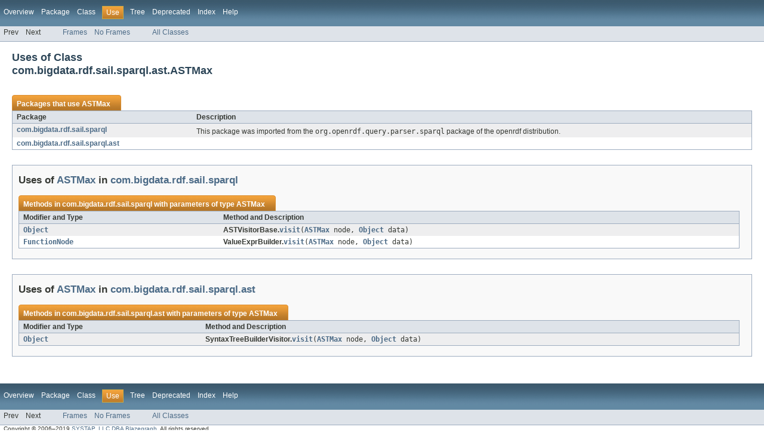

--- FILE ---
content_type: text/html; charset=utf-8
request_url: https://blazegraph.com/database/apidocs/com/bigdata/rdf/sail/sparql/ast/class-use/ASTMax.html
body_size: 1630
content:
<!DOCTYPE HTML PUBLIC "-//W3C//DTD HTML 4.01 Transitional//EN" "http://www.w3.org/TR/html4/loose.dtd">
<!-- NewPage -->
<html lang="en">
<head>
<!-- Generated by javadoc (version 1.7.0_79) on Mon Mar 18 18:56:07 UTC 2019 -->
<meta http-equiv="Content-Type" content="text/html; charset=UTF-8">
<title>Uses of Class com.bigdata.rdf.sail.sparql.ast.ASTMax (Blazegraph Database Platform 2.1.5 API)</title>
<meta name="date" content="2019-03-18">
<link rel="stylesheet" type="text/css" href="../../../../../../../stylesheet.css" title="Style">
</head>
<body>
<script type="text/javascript"><!--
    if (location.href.indexOf('is-external=true') == -1) {
        parent.document.title="Uses of Class com.bigdata.rdf.sail.sparql.ast.ASTMax (Blazegraph Database Platform 2.1.5 API)";
    }
//-->
</script>
<noscript>
<div>JavaScript is disabled on your browser.</div>
</noscript>
<!-- ========= START OF TOP NAVBAR ======= -->
<div class="topNav"><a name="navbar_top">
<!--   -->
</a><a href="#skip-navbar_top" title="Skip navigation links"></a><a name="navbar_top_firstrow">
<!--   -->
</a>
<ul class="navList" title="Navigation">
<li><a href="../../../../../../../overview-summary.html">Overview</a></li>
<li><a href="../package-summary.html">Package</a></li>
<li><a href="../../../../../../../com/bigdata/rdf/sail/sparql/ast/ASTMax.html" title="class in com.bigdata.rdf.sail.sparql.ast">Class</a></li>
<li class="navBarCell1Rev">Use</li>
<li><a href="../package-tree.html">Tree</a></li>
<li><a href="../../../../../../../deprecated-list.html">Deprecated</a></li>
<li><a href="../../../../../../../index-all.html">Index</a></li>
<li><a href="../../../../../../../help-doc.html">Help</a></li>
</ul>
</div>
<div class="subNav">
<ul class="navList">
<li>Prev</li>
<li>Next</li>
</ul>
<ul class="navList">
<li><a href="../../../../../../../index.html?com/bigdata/rdf/sail/sparql/ast/class-use/ASTMax.html" target="_top">Frames</a></li>
<li><a href="ASTMax.html" target="_top">No Frames</a></li>
</ul>
<ul class="navList" id="allclasses_navbar_top">
<li><a href="../../../../../../../allclasses-noframe.html">All Classes</a></li>
</ul>
<div>
<script type="text/javascript"><!--
  allClassesLink = document.getElementById("allclasses_navbar_top");
  if(window==top) {
    allClassesLink.style.display = "block";
  }
  else {
    allClassesLink.style.display = "none";
  }
  //-->
</script>
</div>
<a name="skip-navbar_top">
<!--   -->
</a></div>
<!-- ========= END OF TOP NAVBAR ========= -->
<div class="header">
<h2 title="Uses of Class com.bigdata.rdf.sail.sparql.ast.ASTMax" class="title">Uses of Class<br>com.bigdata.rdf.sail.sparql.ast.ASTMax</h2>
</div>
<div class="classUseContainer">
<ul class="blockList">
<li class="blockList">
<table border="0" cellpadding="3" cellspacing="0" summary="Use table, listing packages, and an explanation">
<caption><span>Packages that use <a href="../../../../../../../com/bigdata/rdf/sail/sparql/ast/ASTMax.html" title="class in com.bigdata.rdf.sail.sparql.ast">ASTMax</a></span><span class="tabEnd">&nbsp;</span></caption>
<tr>
<th class="colFirst" scope="col">Package</th>
<th class="colLast" scope="col">Description</th>
</tr>
<tbody>
<tr class="altColor">
<td class="colFirst"><a href="#com.bigdata.rdf.sail.sparql">com.bigdata.rdf.sail.sparql</a></td>
<td class="colLast">
<div class="block">

This package was imported from the <code>org.openrdf.query.parser.sparql</code>
package of the openrdf distribution.</div>
</td>
</tr>
<tr class="rowColor">
<td class="colFirst"><a href="#com.bigdata.rdf.sail.sparql.ast">com.bigdata.rdf.sail.sparql.ast</a></td>
<td class="colLast">&nbsp;</td>
</tr>
</tbody>
</table>
</li>
<li class="blockList">
<ul class="blockList">
<li class="blockList"><a name="com.bigdata.rdf.sail.sparql">
<!--   -->
</a>
<h3>Uses of <a href="../../../../../../../com/bigdata/rdf/sail/sparql/ast/ASTMax.html" title="class in com.bigdata.rdf.sail.sparql.ast">ASTMax</a> in <a href="../../../../../../../com/bigdata/rdf/sail/sparql/package-summary.html">com.bigdata.rdf.sail.sparql</a></h3>
<table border="0" cellpadding="3" cellspacing="0" summary="Use table, listing methods, and an explanation">
<caption><span>Methods in <a href="../../../../../../../com/bigdata/rdf/sail/sparql/package-summary.html">com.bigdata.rdf.sail.sparql</a> with parameters of type <a href="../../../../../../../com/bigdata/rdf/sail/sparql/ast/ASTMax.html" title="class in com.bigdata.rdf.sail.sparql.ast">ASTMax</a></span><span class="tabEnd">&nbsp;</span></caption>
<tr>
<th class="colFirst" scope="col">Modifier and Type</th>
<th class="colLast" scope="col">Method and Description</th>
</tr>
<tbody>
<tr class="altColor">
<td class="colFirst"><code><a href="http://docs.oracle.com/javase/7/docs/api/java/lang/Object.html?is-external=true" title="class or interface in java.lang">Object</a></code></td>
<td class="colLast"><span class="strong">ASTVisitorBase.</span><code><strong><a href="../../../../../../../com/bigdata/rdf/sail/sparql/ASTVisitorBase.html#visit(com.bigdata.rdf.sail.sparql.ast.ASTMax,%20java.lang.Object)">visit</a></strong>(<a href="../../../../../../../com/bigdata/rdf/sail/sparql/ast/ASTMax.html" title="class in com.bigdata.rdf.sail.sparql.ast">ASTMax</a>&nbsp;node,
     <a href="http://docs.oracle.com/javase/7/docs/api/java/lang/Object.html?is-external=true" title="class or interface in java.lang">Object</a>&nbsp;data)</code>&nbsp;</td>
</tr>
<tr class="rowColor">
<td class="colFirst"><code><a href="../../../../../../../com/bigdata/rdf/sparql/ast/FunctionNode.html" title="class in com.bigdata.rdf.sparql.ast">FunctionNode</a></code></td>
<td class="colLast"><span class="strong">ValueExprBuilder.</span><code><strong><a href="../../../../../../../com/bigdata/rdf/sail/sparql/ValueExprBuilder.html#visit(com.bigdata.rdf.sail.sparql.ast.ASTMax,%20java.lang.Object)">visit</a></strong>(<a href="../../../../../../../com/bigdata/rdf/sail/sparql/ast/ASTMax.html" title="class in com.bigdata.rdf.sail.sparql.ast">ASTMax</a>&nbsp;node,
     <a href="http://docs.oracle.com/javase/7/docs/api/java/lang/Object.html?is-external=true" title="class or interface in java.lang">Object</a>&nbsp;data)</code>&nbsp;</td>
</tr>
</tbody>
</table>
</li>
<li class="blockList"><a name="com.bigdata.rdf.sail.sparql.ast">
<!--   -->
</a>
<h3>Uses of <a href="../../../../../../../com/bigdata/rdf/sail/sparql/ast/ASTMax.html" title="class in com.bigdata.rdf.sail.sparql.ast">ASTMax</a> in <a href="../../../../../../../com/bigdata/rdf/sail/sparql/ast/package-summary.html">com.bigdata.rdf.sail.sparql.ast</a></h3>
<table border="0" cellpadding="3" cellspacing="0" summary="Use table, listing methods, and an explanation">
<caption><span>Methods in <a href="../../../../../../../com/bigdata/rdf/sail/sparql/ast/package-summary.html">com.bigdata.rdf.sail.sparql.ast</a> with parameters of type <a href="../../../../../../../com/bigdata/rdf/sail/sparql/ast/ASTMax.html" title="class in com.bigdata.rdf.sail.sparql.ast">ASTMax</a></span><span class="tabEnd">&nbsp;</span></caption>
<tr>
<th class="colFirst" scope="col">Modifier and Type</th>
<th class="colLast" scope="col">Method and Description</th>
</tr>
<tbody>
<tr class="altColor">
<td class="colFirst"><code><a href="http://docs.oracle.com/javase/7/docs/api/java/lang/Object.html?is-external=true" title="class or interface in java.lang">Object</a></code></td>
<td class="colLast"><span class="strong">SyntaxTreeBuilderVisitor.</span><code><strong><a href="../../../../../../../com/bigdata/rdf/sail/sparql/ast/SyntaxTreeBuilderVisitor.html#visit(com.bigdata.rdf.sail.sparql.ast.ASTMax,%20java.lang.Object)">visit</a></strong>(<a href="../../../../../../../com/bigdata/rdf/sail/sparql/ast/ASTMax.html" title="class in com.bigdata.rdf.sail.sparql.ast">ASTMax</a>&nbsp;node,
     <a href="http://docs.oracle.com/javase/7/docs/api/java/lang/Object.html?is-external=true" title="class or interface in java.lang">Object</a>&nbsp;data)</code>&nbsp;</td>
</tr>
</tbody>
</table>
</li>
</ul>
</li>
</ul>
</div>
<!-- ======= START OF BOTTOM NAVBAR ====== -->
<div class="bottomNav"><a name="navbar_bottom">
<!--   -->
</a><a href="#skip-navbar_bottom" title="Skip navigation links"></a><a name="navbar_bottom_firstrow">
<!--   -->
</a>
<ul class="navList" title="Navigation">
<li><a href="../../../../../../../overview-summary.html">Overview</a></li>
<li><a href="../package-summary.html">Package</a></li>
<li><a href="../../../../../../../com/bigdata/rdf/sail/sparql/ast/ASTMax.html" title="class in com.bigdata.rdf.sail.sparql.ast">Class</a></li>
<li class="navBarCell1Rev">Use</li>
<li><a href="../package-tree.html">Tree</a></li>
<li><a href="../../../../../../../deprecated-list.html">Deprecated</a></li>
<li><a href="../../../../../../../index-all.html">Index</a></li>
<li><a href="../../../../../../../help-doc.html">Help</a></li>
</ul>
</div>
<div class="subNav">
<ul class="navList">
<li>Prev</li>
<li>Next</li>
</ul>
<ul class="navList">
<li><a href="../../../../../../../index.html?com/bigdata/rdf/sail/sparql/ast/class-use/ASTMax.html" target="_top">Frames</a></li>
<li><a href="ASTMax.html" target="_top">No Frames</a></li>
</ul>
<ul class="navList" id="allclasses_navbar_bottom">
<li><a href="../../../../../../../allclasses-noframe.html">All Classes</a></li>
</ul>
<div>
<script type="text/javascript"><!--
  allClassesLink = document.getElementById("allclasses_navbar_bottom");
  if(window==top) {
    allClassesLink.style.display = "block";
  }
  else {
    allClassesLink.style.display = "none";
  }
  //-->
</script>
</div>
<a name="skip-navbar_bottom">
<!--   -->
</a></div>
<!-- ======== END OF BOTTOM NAVBAR ======= -->
<p class="legalCopy"><small>Copyright &#169; 2006&#x2013;2019 <a href="https://www.blazegraph.com/">SYSTAP, LLC DBA Blazegraph</a>. All rights reserved.</small></p>
</body>
</html>
